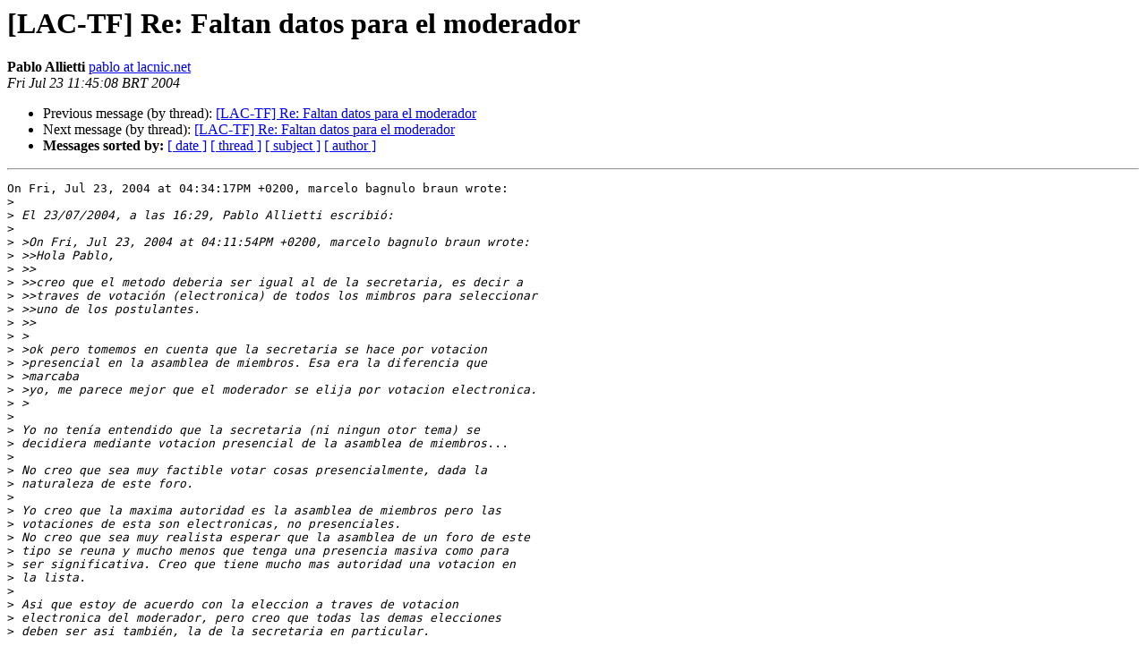

--- FILE ---
content_type: text/html
request_url: https://mail.lacnic.net/pipermail/lactf/2004-July/000554.html
body_size: 2583
content:
<!DOCTYPE HTML PUBLIC "-//W3C//DTD HTML 4.01 Transitional//EN">
<HTML>
 <HEAD>
   <TITLE> [LAC-TF] Re: Faltan datos para el moderador
   </TITLE>
   <LINK REL="Index" HREF="index.html" >
   <LINK REL="made" HREF="mailto:lactf%40lacnic.net?Subject=Re%3A%20%5BLAC-TF%5D%20Re%3A%20Faltan%20datos%20para%20el%20moderador&In-Reply-To=%3C20040723144508.GC24365%40omega.lacnic.net.uy%3E">
   <META NAME="robots" CONTENT="index,nofollow">
   <style type="text/css">
       pre {
           white-space: pre-wrap;       /* css-2.1, curent FF, Opera, Safari */
           }
   </style>
   <META http-equiv="Content-Type" content="text/html; charset=us-ascii">
   <LINK REL="Previous"  HREF="000553.html">
   <LINK REL="Next"  HREF="000556.html">
 </HEAD>
 <BODY BGCOLOR="#ffffff">
   <H1>[LAC-TF] Re: Faltan datos para el moderador</H1>
    <B>Pablo Allietti</B> 
    <A HREF="mailto:lactf%40lacnic.net?Subject=Re%3A%20%5BLAC-TF%5D%20Re%3A%20Faltan%20datos%20para%20el%20moderador&In-Reply-To=%3C20040723144508.GC24365%40omega.lacnic.net.uy%3E"
       TITLE="[LAC-TF] Re: Faltan datos para el moderador">pablo at lacnic.net
       </A><BR>
    <I>Fri Jul 23 11:45:08 BRT 2004</I>
    <P><UL>
        <LI>Previous message (by thread): <A HREF="000553.html">[LAC-TF] Re: Faltan datos para el moderador
</A></li>
        <LI>Next message (by thread): <A HREF="000556.html">[LAC-TF] Re: Faltan datos para el moderador
</A></li>
         <LI> <B>Messages sorted by:</B> 
              <a href="date.html#554">[ date ]</a>
              <a href="thread.html#554">[ thread ]</a>
              <a href="subject.html#554">[ subject ]</a>
              <a href="author.html#554">[ author ]</a>
         </LI>
       </UL>
    <HR>  
<!--beginarticle-->
<PRE>On Fri, Jul 23, 2004 at 04:34:17PM +0200, marcelo bagnulo braun wrote:
&gt;<i> 
</I>&gt;<i> El 23/07/2004, a las 16:29, Pablo Allietti escribi&#243;:
</I>&gt;<i> 
</I>&gt;<i> &gt;On Fri, Jul 23, 2004 at 04:11:54PM +0200, marcelo bagnulo braun wrote:
</I>&gt;<i> &gt;&gt;Hola Pablo,
</I>&gt;<i> &gt;&gt;
</I>&gt;<i> &gt;&gt;creo que el metodo deberia ser igual al de la secretaria, es decir a
</I>&gt;<i> &gt;&gt;traves de votaci&#243;n (electronica) de todos los mimbros para seleccionar
</I>&gt;<i> &gt;&gt;uno de los postulantes.
</I>&gt;<i> &gt;&gt;
</I>&gt;<i> &gt;
</I>&gt;<i> &gt;ok pero tomemos en cuenta que la secretaria se hace por votacion
</I>&gt;<i> &gt;presencial en la asamblea de miembros. Esa era la diferencia que 
</I>&gt;<i> &gt;marcaba
</I>&gt;<i> &gt;yo, me parece mejor que el moderador se elija por votacion electronica.
</I>&gt;<i> &gt;
</I>&gt;<i> 
</I>&gt;<i> Yo no ten&#237;a entendido que la secretaria (ni ningun otor tema) se 
</I>&gt;<i> decidiera mediante votacion presencial de la asamblea de miembros...
</I>&gt;<i> 
</I>&gt;<i> No creo que sea muy factible votar cosas presencialmente, dada la 
</I>&gt;<i> naturaleza de este foro.
</I>&gt;<i> 
</I>&gt;<i> Yo creo que la maxima autoridad es la asamblea de miembros pero las 
</I>&gt;<i> votaciones de esta son electronicas, no presenciales.
</I>&gt;<i> No creo que sea muy realista esperar que la asamblea de un foro de este 
</I>&gt;<i> tipo se reuna y mucho menos que tenga una presencia masiva como para 
</I>&gt;<i> ser significativa. Creo que tiene mucho mas autoridad una votacion en 
</I>&gt;<i> la lista.
</I>&gt;<i> 
</I>&gt;<i> Asi que estoy de acuerdo con la eleccion a traves de votacion 
</I>&gt;<i> electronica del moderador, pero creo que todas las demas elecciones 
</I>&gt;<i> deben ser asi tambi&#233;n, la de la secretaria en particular.
</I>
ok. entonces hay que especificarlo en el documento. 

debido a que dice.

La eleccion de la Secretaria del grupo se realizara por votacion en la
Asamblea de Miembros.

lo cambiariamos por 

:<i>La eleccion de la Secretaria del grupo se realizara por votacion
</I>electronica. 

lo mismo para moderador.


&gt;<i> 
</I>&gt;<i> &gt;
</I>&gt;<i> &gt;&gt;Creo que ambos casos (moderador y secretaria) hay que ver quien esta
</I>&gt;<i> &gt;&gt;dispuesto a tomar el cargo, por lo que habria que definir un plazo de
</I>&gt;<i> &gt;&gt;postulaciones.
</I>&gt;<i> &gt;&gt;
</I>&gt;<i> &gt;&gt;Una vez definidos los postulantes, se hace una votacion electronica
</I>&gt;<i> &gt;&gt;para elegir.
</I>&gt;<i> &gt;&gt;
</I>&gt;<i> &gt;&gt;El mecanismo de votacion puede ser el habitual.
</I>&gt;<i> &gt;&gt;
</I>&gt;<i> &gt;&gt;Yo no limitaria el numero de postulantes posibles (tampoco creo que
</I>&gt;<i> &gt;&gt;contemos con tantos :-)
</I>&gt;<i> &gt;
</I>&gt;<i> &gt;no, postulantes no esos pueden ser cuantos quieran , yo decia 
</I>&gt;<i> &gt;moderadores.
</I>&gt;<i> &gt;me parece que seria mejor si hay mas de 1 moderador.
</I>&gt;<i> &gt;
</I>&gt;<i> 
</I>&gt;<i> uups!
</I>&gt;<i> estoy de acuerdo contigo entonces (capaz que 3 son un poco muchos, 2 
</I>&gt;<i> tal vez? (pero de ultima me da lo mismo))
</I>&gt;<i> 
</I>&gt;<i> saludos, marcelo
</I>&gt;<i> 
</I>&gt;<i> &gt;
</I>&gt;<i> &gt;&gt;
</I>&gt;<i> &gt;&gt;Saludos, marcelo
</I>&gt;<i> &gt;&gt;
</I>&gt;<i> &gt;&gt;El 23/07/2004, a las 15:36, Pablo Allietti escribi&#243;:
</I>&gt;<i> &gt;&gt;
</I>&gt;<i> &gt;&gt;&gt;Terminando el documento para ya subirlo a la web me di cuenta que nos
</I>&gt;<i> &gt;&gt;&gt;falta el dato de como se elegira al moderador tenemos que la 
</I>&gt;<i> &gt;&gt;&gt;secretaria
</I>&gt;<i> &gt;&gt;&gt;se elige por votacion en la asamblea de miembros. el moderador 
</I>&gt;<i> &gt;&gt;&gt;tendria
</I>&gt;<i> &gt;&gt;&gt;que ser una opcion mas directa no les parece?
</I>&gt;<i> &gt;&gt;&gt;
</I>&gt;<i> &gt;&gt;&gt;ejemplo decir quienes estan dispuestos lo cual _no creo que sean
</I>&gt;<i> &gt;&gt;&gt;muchos_ y
</I>&gt;<i> &gt;&gt;&gt;alli decidir en la lista directamente o por medio de votacion
</I>&gt;<i> &gt;&gt;&gt;electronica quien sera o seran lo cual tampoco esta especificado en 
</I>&gt;<i> &gt;&gt;&gt;el
</I>&gt;<i> &gt;&gt;&gt;documento si puede ser 1 solo moderador o mas de 1.
</I>&gt;<i> &gt;&gt;&gt;
</I>&gt;<i> &gt;&gt;&gt;mis opiniones:
</I>&gt;<i> &gt;&gt;&gt;
</I>&gt;<i> &gt;&gt;&gt;		 Votacion electronica para elegir al moderador aplicando
</I>&gt;<i> &gt;&gt;&gt;las reglas normales de votacion.
</I>&gt;<i> &gt;&gt;&gt;
</I>&gt;<i> &gt;&gt;&gt;		Moderador mas de 1 si es que hay postulantes con un
</I>&gt;<i> &gt;&gt;&gt;maximo de 3
</I>&gt;<i> &gt;&gt;&gt;-- 
</I>&gt;<i> &gt;&gt;&gt;
</I>&gt;<i> &gt;&gt;&gt;Pablo Allietti
</I>&gt;<i> &gt;&gt;&gt;
</I>&gt;<i> &gt;&gt;&gt;LACNIC
</I>&gt;<i> &gt;&gt;&gt;
</I>&gt;<i> &gt;&gt;&gt;Registro de Direcciones de Internet para America Latina y el Caribe
</I>&gt;<i> &gt;&gt;&gt;Registro de Enderecamento de Internet para America Latina e Caribe
</I>&gt;<i> &gt;&gt;&gt;Latin American and Caribbean Internet Addresses Registry
</I>&gt;<i> &gt;&gt;&gt;
</I>&gt;<i> &gt;&gt;&gt;
</I>&gt;<i> &gt;&gt;&gt;_______________________________________________
</I>&gt;<i> &gt;&gt;&gt;LACTF mailing list
</I>&gt;<i> &gt;&gt;&gt;<A HREF="https://mail.lacnic.net/mailman/listinfo/lactf">LACTF at lac.ipv6tf.org</A>
</I>&gt;<i> &gt;&gt;&gt;<A HREF="http://lacnic.net/mailman/listinfo/lactf">http://lacnic.net/mailman/listinfo/lactf</A>
</I>&gt;<i> &gt;&gt;&gt;
</I>&gt;<i> &gt;&gt;
</I>&gt;<i> &gt;&gt;_______________________________________________
</I>&gt;<i> &gt;&gt;LACTF mailing list
</I>&gt;<i> &gt;&gt;<A HREF="https://mail.lacnic.net/mailman/listinfo/lactf">LACTF at lac.ipv6tf.org</A>
</I>&gt;<i> &gt;&gt;<A HREF="http://lacnic.net/mailman/listinfo/lactf">http://lacnic.net/mailman/listinfo/lactf</A>
</I>&gt;<i> &gt;---end quoted text---
</I>&gt;<i> &gt;
</I>&gt;<i> &gt;-- 
</I>&gt;<i> &gt;
</I>&gt;<i> &gt;Pablo Allietti
</I>&gt;<i> &gt;
</I>&gt;<i> &gt;LACNIC
</I>&gt;<i> &gt;
</I>&gt;<i> &gt;Registro de Direcciones de Internet para America Latina y el Caribe
</I>&gt;<i> &gt;Registro de Enderecamento de Internet para America Latina e Caribe
</I>&gt;<i> &gt;Latin American and Caribbean Internet Addresses Registry
</I>&gt;<i> &gt;
</I>&gt;<i> &gt;
</I>&gt;<i> &gt;_______________________________________________
</I>&gt;<i> &gt;LACTF mailing list
</I>&gt;<i> &gt;<A HREF="https://mail.lacnic.net/mailman/listinfo/lactf">LACTF at lac.ipv6tf.org</A>
</I>&gt;<i> &gt;<A HREF="http://lacnic.net/mailman/listinfo/lactf">http://lacnic.net/mailman/listinfo/lactf</A>
</I>&gt;<i> &gt;
</I>&gt;<i> 
</I>&gt;<i> _______________________________________________
</I>&gt;<i> LACTF mailing list
</I>&gt;<i> <A HREF="https://mail.lacnic.net/mailman/listinfo/lactf">LACTF at lac.ipv6tf.org</A>
</I>&gt;<i> <A HREF="http://lacnic.net/mailman/listinfo/lactf">http://lacnic.net/mailman/listinfo/lactf</A>
</I>---end quoted text---

-- 

Pablo Allietti

LACNIC 

Registro de Direcciones de Internet para America Latina y el Caribe
Registro de Enderecamento de Internet para America Latina e Caribe
Latin American and Caribbean Internet Addresses Registry



</PRE>

<!--endarticle-->
    <HR>
    <P><UL>
        <!--threads-->
	<LI>Previous message (by thread): <A HREF="000553.html">[LAC-TF] Re: Faltan datos para el moderador
</A></li>
	<LI>Next message (by thread): <A HREF="000556.html">[LAC-TF] Re: Faltan datos para el moderador
</A></li>
         <LI> <B>Messages sorted by:</B> 
              <a href="date.html#554">[ date ]</a>
              <a href="thread.html#554">[ thread ]</a>
              <a href="subject.html#554">[ subject ]</a>
              <a href="author.html#554">[ author ]</a>
         </LI>
       </UL>

<hr>
<a href="https://mail.lacnic.net/mailman/listinfo/lactf">More information about the LACTF
mailing list</a><br>
</body></html>
